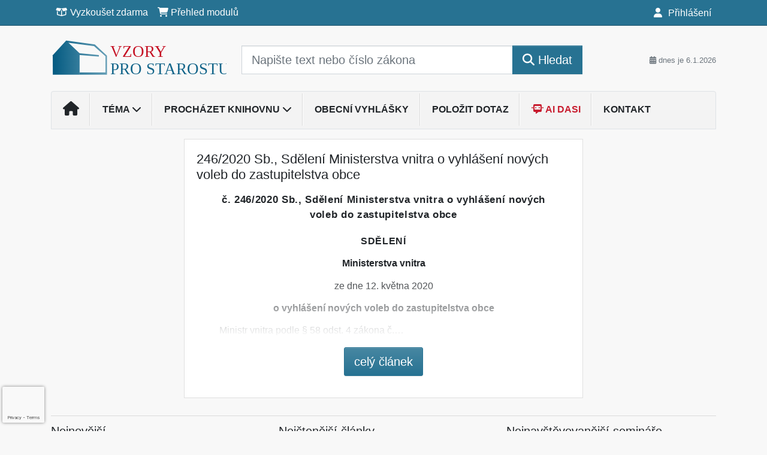

--- FILE ---
content_type: text/html; charset=utf-8
request_url: https://www.google.com/recaptcha/api2/anchor?ar=1&k=6Lc819AmAAAAAF4fYv3dDr0Zb7zNT2a2Cj51YcE9&co=aHR0cHM6Ly93d3cudnpvcnlwcm9zdGFyb3N0dS5jejo0NDM.&hl=en&v=7gg7H51Q-naNfhmCP3_R47ho&size=invisible&anchor-ms=20000&execute-ms=30000&cb=hlvoro5s08ua
body_size: 48175
content:
<!DOCTYPE HTML><html dir="ltr" lang="en"><head><meta http-equiv="Content-Type" content="text/html; charset=UTF-8">
<meta http-equiv="X-UA-Compatible" content="IE=edge">
<title>reCAPTCHA</title>
<style type="text/css">
/* cyrillic-ext */
@font-face {
  font-family: 'Roboto';
  font-style: normal;
  font-weight: 400;
  font-stretch: 100%;
  src: url(//fonts.gstatic.com/s/roboto/v48/KFO7CnqEu92Fr1ME7kSn66aGLdTylUAMa3GUBHMdazTgWw.woff2) format('woff2');
  unicode-range: U+0460-052F, U+1C80-1C8A, U+20B4, U+2DE0-2DFF, U+A640-A69F, U+FE2E-FE2F;
}
/* cyrillic */
@font-face {
  font-family: 'Roboto';
  font-style: normal;
  font-weight: 400;
  font-stretch: 100%;
  src: url(//fonts.gstatic.com/s/roboto/v48/KFO7CnqEu92Fr1ME7kSn66aGLdTylUAMa3iUBHMdazTgWw.woff2) format('woff2');
  unicode-range: U+0301, U+0400-045F, U+0490-0491, U+04B0-04B1, U+2116;
}
/* greek-ext */
@font-face {
  font-family: 'Roboto';
  font-style: normal;
  font-weight: 400;
  font-stretch: 100%;
  src: url(//fonts.gstatic.com/s/roboto/v48/KFO7CnqEu92Fr1ME7kSn66aGLdTylUAMa3CUBHMdazTgWw.woff2) format('woff2');
  unicode-range: U+1F00-1FFF;
}
/* greek */
@font-face {
  font-family: 'Roboto';
  font-style: normal;
  font-weight: 400;
  font-stretch: 100%;
  src: url(//fonts.gstatic.com/s/roboto/v48/KFO7CnqEu92Fr1ME7kSn66aGLdTylUAMa3-UBHMdazTgWw.woff2) format('woff2');
  unicode-range: U+0370-0377, U+037A-037F, U+0384-038A, U+038C, U+038E-03A1, U+03A3-03FF;
}
/* math */
@font-face {
  font-family: 'Roboto';
  font-style: normal;
  font-weight: 400;
  font-stretch: 100%;
  src: url(//fonts.gstatic.com/s/roboto/v48/KFO7CnqEu92Fr1ME7kSn66aGLdTylUAMawCUBHMdazTgWw.woff2) format('woff2');
  unicode-range: U+0302-0303, U+0305, U+0307-0308, U+0310, U+0312, U+0315, U+031A, U+0326-0327, U+032C, U+032F-0330, U+0332-0333, U+0338, U+033A, U+0346, U+034D, U+0391-03A1, U+03A3-03A9, U+03B1-03C9, U+03D1, U+03D5-03D6, U+03F0-03F1, U+03F4-03F5, U+2016-2017, U+2034-2038, U+203C, U+2040, U+2043, U+2047, U+2050, U+2057, U+205F, U+2070-2071, U+2074-208E, U+2090-209C, U+20D0-20DC, U+20E1, U+20E5-20EF, U+2100-2112, U+2114-2115, U+2117-2121, U+2123-214F, U+2190, U+2192, U+2194-21AE, U+21B0-21E5, U+21F1-21F2, U+21F4-2211, U+2213-2214, U+2216-22FF, U+2308-230B, U+2310, U+2319, U+231C-2321, U+2336-237A, U+237C, U+2395, U+239B-23B7, U+23D0, U+23DC-23E1, U+2474-2475, U+25AF, U+25B3, U+25B7, U+25BD, U+25C1, U+25CA, U+25CC, U+25FB, U+266D-266F, U+27C0-27FF, U+2900-2AFF, U+2B0E-2B11, U+2B30-2B4C, U+2BFE, U+3030, U+FF5B, U+FF5D, U+1D400-1D7FF, U+1EE00-1EEFF;
}
/* symbols */
@font-face {
  font-family: 'Roboto';
  font-style: normal;
  font-weight: 400;
  font-stretch: 100%;
  src: url(//fonts.gstatic.com/s/roboto/v48/KFO7CnqEu92Fr1ME7kSn66aGLdTylUAMaxKUBHMdazTgWw.woff2) format('woff2');
  unicode-range: U+0001-000C, U+000E-001F, U+007F-009F, U+20DD-20E0, U+20E2-20E4, U+2150-218F, U+2190, U+2192, U+2194-2199, U+21AF, U+21E6-21F0, U+21F3, U+2218-2219, U+2299, U+22C4-22C6, U+2300-243F, U+2440-244A, U+2460-24FF, U+25A0-27BF, U+2800-28FF, U+2921-2922, U+2981, U+29BF, U+29EB, U+2B00-2BFF, U+4DC0-4DFF, U+FFF9-FFFB, U+10140-1018E, U+10190-1019C, U+101A0, U+101D0-101FD, U+102E0-102FB, U+10E60-10E7E, U+1D2C0-1D2D3, U+1D2E0-1D37F, U+1F000-1F0FF, U+1F100-1F1AD, U+1F1E6-1F1FF, U+1F30D-1F30F, U+1F315, U+1F31C, U+1F31E, U+1F320-1F32C, U+1F336, U+1F378, U+1F37D, U+1F382, U+1F393-1F39F, U+1F3A7-1F3A8, U+1F3AC-1F3AF, U+1F3C2, U+1F3C4-1F3C6, U+1F3CA-1F3CE, U+1F3D4-1F3E0, U+1F3ED, U+1F3F1-1F3F3, U+1F3F5-1F3F7, U+1F408, U+1F415, U+1F41F, U+1F426, U+1F43F, U+1F441-1F442, U+1F444, U+1F446-1F449, U+1F44C-1F44E, U+1F453, U+1F46A, U+1F47D, U+1F4A3, U+1F4B0, U+1F4B3, U+1F4B9, U+1F4BB, U+1F4BF, U+1F4C8-1F4CB, U+1F4D6, U+1F4DA, U+1F4DF, U+1F4E3-1F4E6, U+1F4EA-1F4ED, U+1F4F7, U+1F4F9-1F4FB, U+1F4FD-1F4FE, U+1F503, U+1F507-1F50B, U+1F50D, U+1F512-1F513, U+1F53E-1F54A, U+1F54F-1F5FA, U+1F610, U+1F650-1F67F, U+1F687, U+1F68D, U+1F691, U+1F694, U+1F698, U+1F6AD, U+1F6B2, U+1F6B9-1F6BA, U+1F6BC, U+1F6C6-1F6CF, U+1F6D3-1F6D7, U+1F6E0-1F6EA, U+1F6F0-1F6F3, U+1F6F7-1F6FC, U+1F700-1F7FF, U+1F800-1F80B, U+1F810-1F847, U+1F850-1F859, U+1F860-1F887, U+1F890-1F8AD, U+1F8B0-1F8BB, U+1F8C0-1F8C1, U+1F900-1F90B, U+1F93B, U+1F946, U+1F984, U+1F996, U+1F9E9, U+1FA00-1FA6F, U+1FA70-1FA7C, U+1FA80-1FA89, U+1FA8F-1FAC6, U+1FACE-1FADC, U+1FADF-1FAE9, U+1FAF0-1FAF8, U+1FB00-1FBFF;
}
/* vietnamese */
@font-face {
  font-family: 'Roboto';
  font-style: normal;
  font-weight: 400;
  font-stretch: 100%;
  src: url(//fonts.gstatic.com/s/roboto/v48/KFO7CnqEu92Fr1ME7kSn66aGLdTylUAMa3OUBHMdazTgWw.woff2) format('woff2');
  unicode-range: U+0102-0103, U+0110-0111, U+0128-0129, U+0168-0169, U+01A0-01A1, U+01AF-01B0, U+0300-0301, U+0303-0304, U+0308-0309, U+0323, U+0329, U+1EA0-1EF9, U+20AB;
}
/* latin-ext */
@font-face {
  font-family: 'Roboto';
  font-style: normal;
  font-weight: 400;
  font-stretch: 100%;
  src: url(//fonts.gstatic.com/s/roboto/v48/KFO7CnqEu92Fr1ME7kSn66aGLdTylUAMa3KUBHMdazTgWw.woff2) format('woff2');
  unicode-range: U+0100-02BA, U+02BD-02C5, U+02C7-02CC, U+02CE-02D7, U+02DD-02FF, U+0304, U+0308, U+0329, U+1D00-1DBF, U+1E00-1E9F, U+1EF2-1EFF, U+2020, U+20A0-20AB, U+20AD-20C0, U+2113, U+2C60-2C7F, U+A720-A7FF;
}
/* latin */
@font-face {
  font-family: 'Roboto';
  font-style: normal;
  font-weight: 400;
  font-stretch: 100%;
  src: url(//fonts.gstatic.com/s/roboto/v48/KFO7CnqEu92Fr1ME7kSn66aGLdTylUAMa3yUBHMdazQ.woff2) format('woff2');
  unicode-range: U+0000-00FF, U+0131, U+0152-0153, U+02BB-02BC, U+02C6, U+02DA, U+02DC, U+0304, U+0308, U+0329, U+2000-206F, U+20AC, U+2122, U+2191, U+2193, U+2212, U+2215, U+FEFF, U+FFFD;
}
/* cyrillic-ext */
@font-face {
  font-family: 'Roboto';
  font-style: normal;
  font-weight: 500;
  font-stretch: 100%;
  src: url(//fonts.gstatic.com/s/roboto/v48/KFO7CnqEu92Fr1ME7kSn66aGLdTylUAMa3GUBHMdazTgWw.woff2) format('woff2');
  unicode-range: U+0460-052F, U+1C80-1C8A, U+20B4, U+2DE0-2DFF, U+A640-A69F, U+FE2E-FE2F;
}
/* cyrillic */
@font-face {
  font-family: 'Roboto';
  font-style: normal;
  font-weight: 500;
  font-stretch: 100%;
  src: url(//fonts.gstatic.com/s/roboto/v48/KFO7CnqEu92Fr1ME7kSn66aGLdTylUAMa3iUBHMdazTgWw.woff2) format('woff2');
  unicode-range: U+0301, U+0400-045F, U+0490-0491, U+04B0-04B1, U+2116;
}
/* greek-ext */
@font-face {
  font-family: 'Roboto';
  font-style: normal;
  font-weight: 500;
  font-stretch: 100%;
  src: url(//fonts.gstatic.com/s/roboto/v48/KFO7CnqEu92Fr1ME7kSn66aGLdTylUAMa3CUBHMdazTgWw.woff2) format('woff2');
  unicode-range: U+1F00-1FFF;
}
/* greek */
@font-face {
  font-family: 'Roboto';
  font-style: normal;
  font-weight: 500;
  font-stretch: 100%;
  src: url(//fonts.gstatic.com/s/roboto/v48/KFO7CnqEu92Fr1ME7kSn66aGLdTylUAMa3-UBHMdazTgWw.woff2) format('woff2');
  unicode-range: U+0370-0377, U+037A-037F, U+0384-038A, U+038C, U+038E-03A1, U+03A3-03FF;
}
/* math */
@font-face {
  font-family: 'Roboto';
  font-style: normal;
  font-weight: 500;
  font-stretch: 100%;
  src: url(//fonts.gstatic.com/s/roboto/v48/KFO7CnqEu92Fr1ME7kSn66aGLdTylUAMawCUBHMdazTgWw.woff2) format('woff2');
  unicode-range: U+0302-0303, U+0305, U+0307-0308, U+0310, U+0312, U+0315, U+031A, U+0326-0327, U+032C, U+032F-0330, U+0332-0333, U+0338, U+033A, U+0346, U+034D, U+0391-03A1, U+03A3-03A9, U+03B1-03C9, U+03D1, U+03D5-03D6, U+03F0-03F1, U+03F4-03F5, U+2016-2017, U+2034-2038, U+203C, U+2040, U+2043, U+2047, U+2050, U+2057, U+205F, U+2070-2071, U+2074-208E, U+2090-209C, U+20D0-20DC, U+20E1, U+20E5-20EF, U+2100-2112, U+2114-2115, U+2117-2121, U+2123-214F, U+2190, U+2192, U+2194-21AE, U+21B0-21E5, U+21F1-21F2, U+21F4-2211, U+2213-2214, U+2216-22FF, U+2308-230B, U+2310, U+2319, U+231C-2321, U+2336-237A, U+237C, U+2395, U+239B-23B7, U+23D0, U+23DC-23E1, U+2474-2475, U+25AF, U+25B3, U+25B7, U+25BD, U+25C1, U+25CA, U+25CC, U+25FB, U+266D-266F, U+27C0-27FF, U+2900-2AFF, U+2B0E-2B11, U+2B30-2B4C, U+2BFE, U+3030, U+FF5B, U+FF5D, U+1D400-1D7FF, U+1EE00-1EEFF;
}
/* symbols */
@font-face {
  font-family: 'Roboto';
  font-style: normal;
  font-weight: 500;
  font-stretch: 100%;
  src: url(//fonts.gstatic.com/s/roboto/v48/KFO7CnqEu92Fr1ME7kSn66aGLdTylUAMaxKUBHMdazTgWw.woff2) format('woff2');
  unicode-range: U+0001-000C, U+000E-001F, U+007F-009F, U+20DD-20E0, U+20E2-20E4, U+2150-218F, U+2190, U+2192, U+2194-2199, U+21AF, U+21E6-21F0, U+21F3, U+2218-2219, U+2299, U+22C4-22C6, U+2300-243F, U+2440-244A, U+2460-24FF, U+25A0-27BF, U+2800-28FF, U+2921-2922, U+2981, U+29BF, U+29EB, U+2B00-2BFF, U+4DC0-4DFF, U+FFF9-FFFB, U+10140-1018E, U+10190-1019C, U+101A0, U+101D0-101FD, U+102E0-102FB, U+10E60-10E7E, U+1D2C0-1D2D3, U+1D2E0-1D37F, U+1F000-1F0FF, U+1F100-1F1AD, U+1F1E6-1F1FF, U+1F30D-1F30F, U+1F315, U+1F31C, U+1F31E, U+1F320-1F32C, U+1F336, U+1F378, U+1F37D, U+1F382, U+1F393-1F39F, U+1F3A7-1F3A8, U+1F3AC-1F3AF, U+1F3C2, U+1F3C4-1F3C6, U+1F3CA-1F3CE, U+1F3D4-1F3E0, U+1F3ED, U+1F3F1-1F3F3, U+1F3F5-1F3F7, U+1F408, U+1F415, U+1F41F, U+1F426, U+1F43F, U+1F441-1F442, U+1F444, U+1F446-1F449, U+1F44C-1F44E, U+1F453, U+1F46A, U+1F47D, U+1F4A3, U+1F4B0, U+1F4B3, U+1F4B9, U+1F4BB, U+1F4BF, U+1F4C8-1F4CB, U+1F4D6, U+1F4DA, U+1F4DF, U+1F4E3-1F4E6, U+1F4EA-1F4ED, U+1F4F7, U+1F4F9-1F4FB, U+1F4FD-1F4FE, U+1F503, U+1F507-1F50B, U+1F50D, U+1F512-1F513, U+1F53E-1F54A, U+1F54F-1F5FA, U+1F610, U+1F650-1F67F, U+1F687, U+1F68D, U+1F691, U+1F694, U+1F698, U+1F6AD, U+1F6B2, U+1F6B9-1F6BA, U+1F6BC, U+1F6C6-1F6CF, U+1F6D3-1F6D7, U+1F6E0-1F6EA, U+1F6F0-1F6F3, U+1F6F7-1F6FC, U+1F700-1F7FF, U+1F800-1F80B, U+1F810-1F847, U+1F850-1F859, U+1F860-1F887, U+1F890-1F8AD, U+1F8B0-1F8BB, U+1F8C0-1F8C1, U+1F900-1F90B, U+1F93B, U+1F946, U+1F984, U+1F996, U+1F9E9, U+1FA00-1FA6F, U+1FA70-1FA7C, U+1FA80-1FA89, U+1FA8F-1FAC6, U+1FACE-1FADC, U+1FADF-1FAE9, U+1FAF0-1FAF8, U+1FB00-1FBFF;
}
/* vietnamese */
@font-face {
  font-family: 'Roboto';
  font-style: normal;
  font-weight: 500;
  font-stretch: 100%;
  src: url(//fonts.gstatic.com/s/roboto/v48/KFO7CnqEu92Fr1ME7kSn66aGLdTylUAMa3OUBHMdazTgWw.woff2) format('woff2');
  unicode-range: U+0102-0103, U+0110-0111, U+0128-0129, U+0168-0169, U+01A0-01A1, U+01AF-01B0, U+0300-0301, U+0303-0304, U+0308-0309, U+0323, U+0329, U+1EA0-1EF9, U+20AB;
}
/* latin-ext */
@font-face {
  font-family: 'Roboto';
  font-style: normal;
  font-weight: 500;
  font-stretch: 100%;
  src: url(//fonts.gstatic.com/s/roboto/v48/KFO7CnqEu92Fr1ME7kSn66aGLdTylUAMa3KUBHMdazTgWw.woff2) format('woff2');
  unicode-range: U+0100-02BA, U+02BD-02C5, U+02C7-02CC, U+02CE-02D7, U+02DD-02FF, U+0304, U+0308, U+0329, U+1D00-1DBF, U+1E00-1E9F, U+1EF2-1EFF, U+2020, U+20A0-20AB, U+20AD-20C0, U+2113, U+2C60-2C7F, U+A720-A7FF;
}
/* latin */
@font-face {
  font-family: 'Roboto';
  font-style: normal;
  font-weight: 500;
  font-stretch: 100%;
  src: url(//fonts.gstatic.com/s/roboto/v48/KFO7CnqEu92Fr1ME7kSn66aGLdTylUAMa3yUBHMdazQ.woff2) format('woff2');
  unicode-range: U+0000-00FF, U+0131, U+0152-0153, U+02BB-02BC, U+02C6, U+02DA, U+02DC, U+0304, U+0308, U+0329, U+2000-206F, U+20AC, U+2122, U+2191, U+2193, U+2212, U+2215, U+FEFF, U+FFFD;
}
/* cyrillic-ext */
@font-face {
  font-family: 'Roboto';
  font-style: normal;
  font-weight: 900;
  font-stretch: 100%;
  src: url(//fonts.gstatic.com/s/roboto/v48/KFO7CnqEu92Fr1ME7kSn66aGLdTylUAMa3GUBHMdazTgWw.woff2) format('woff2');
  unicode-range: U+0460-052F, U+1C80-1C8A, U+20B4, U+2DE0-2DFF, U+A640-A69F, U+FE2E-FE2F;
}
/* cyrillic */
@font-face {
  font-family: 'Roboto';
  font-style: normal;
  font-weight: 900;
  font-stretch: 100%;
  src: url(//fonts.gstatic.com/s/roboto/v48/KFO7CnqEu92Fr1ME7kSn66aGLdTylUAMa3iUBHMdazTgWw.woff2) format('woff2');
  unicode-range: U+0301, U+0400-045F, U+0490-0491, U+04B0-04B1, U+2116;
}
/* greek-ext */
@font-face {
  font-family: 'Roboto';
  font-style: normal;
  font-weight: 900;
  font-stretch: 100%;
  src: url(//fonts.gstatic.com/s/roboto/v48/KFO7CnqEu92Fr1ME7kSn66aGLdTylUAMa3CUBHMdazTgWw.woff2) format('woff2');
  unicode-range: U+1F00-1FFF;
}
/* greek */
@font-face {
  font-family: 'Roboto';
  font-style: normal;
  font-weight: 900;
  font-stretch: 100%;
  src: url(//fonts.gstatic.com/s/roboto/v48/KFO7CnqEu92Fr1ME7kSn66aGLdTylUAMa3-UBHMdazTgWw.woff2) format('woff2');
  unicode-range: U+0370-0377, U+037A-037F, U+0384-038A, U+038C, U+038E-03A1, U+03A3-03FF;
}
/* math */
@font-face {
  font-family: 'Roboto';
  font-style: normal;
  font-weight: 900;
  font-stretch: 100%;
  src: url(//fonts.gstatic.com/s/roboto/v48/KFO7CnqEu92Fr1ME7kSn66aGLdTylUAMawCUBHMdazTgWw.woff2) format('woff2');
  unicode-range: U+0302-0303, U+0305, U+0307-0308, U+0310, U+0312, U+0315, U+031A, U+0326-0327, U+032C, U+032F-0330, U+0332-0333, U+0338, U+033A, U+0346, U+034D, U+0391-03A1, U+03A3-03A9, U+03B1-03C9, U+03D1, U+03D5-03D6, U+03F0-03F1, U+03F4-03F5, U+2016-2017, U+2034-2038, U+203C, U+2040, U+2043, U+2047, U+2050, U+2057, U+205F, U+2070-2071, U+2074-208E, U+2090-209C, U+20D0-20DC, U+20E1, U+20E5-20EF, U+2100-2112, U+2114-2115, U+2117-2121, U+2123-214F, U+2190, U+2192, U+2194-21AE, U+21B0-21E5, U+21F1-21F2, U+21F4-2211, U+2213-2214, U+2216-22FF, U+2308-230B, U+2310, U+2319, U+231C-2321, U+2336-237A, U+237C, U+2395, U+239B-23B7, U+23D0, U+23DC-23E1, U+2474-2475, U+25AF, U+25B3, U+25B7, U+25BD, U+25C1, U+25CA, U+25CC, U+25FB, U+266D-266F, U+27C0-27FF, U+2900-2AFF, U+2B0E-2B11, U+2B30-2B4C, U+2BFE, U+3030, U+FF5B, U+FF5D, U+1D400-1D7FF, U+1EE00-1EEFF;
}
/* symbols */
@font-face {
  font-family: 'Roboto';
  font-style: normal;
  font-weight: 900;
  font-stretch: 100%;
  src: url(//fonts.gstatic.com/s/roboto/v48/KFO7CnqEu92Fr1ME7kSn66aGLdTylUAMaxKUBHMdazTgWw.woff2) format('woff2');
  unicode-range: U+0001-000C, U+000E-001F, U+007F-009F, U+20DD-20E0, U+20E2-20E4, U+2150-218F, U+2190, U+2192, U+2194-2199, U+21AF, U+21E6-21F0, U+21F3, U+2218-2219, U+2299, U+22C4-22C6, U+2300-243F, U+2440-244A, U+2460-24FF, U+25A0-27BF, U+2800-28FF, U+2921-2922, U+2981, U+29BF, U+29EB, U+2B00-2BFF, U+4DC0-4DFF, U+FFF9-FFFB, U+10140-1018E, U+10190-1019C, U+101A0, U+101D0-101FD, U+102E0-102FB, U+10E60-10E7E, U+1D2C0-1D2D3, U+1D2E0-1D37F, U+1F000-1F0FF, U+1F100-1F1AD, U+1F1E6-1F1FF, U+1F30D-1F30F, U+1F315, U+1F31C, U+1F31E, U+1F320-1F32C, U+1F336, U+1F378, U+1F37D, U+1F382, U+1F393-1F39F, U+1F3A7-1F3A8, U+1F3AC-1F3AF, U+1F3C2, U+1F3C4-1F3C6, U+1F3CA-1F3CE, U+1F3D4-1F3E0, U+1F3ED, U+1F3F1-1F3F3, U+1F3F5-1F3F7, U+1F408, U+1F415, U+1F41F, U+1F426, U+1F43F, U+1F441-1F442, U+1F444, U+1F446-1F449, U+1F44C-1F44E, U+1F453, U+1F46A, U+1F47D, U+1F4A3, U+1F4B0, U+1F4B3, U+1F4B9, U+1F4BB, U+1F4BF, U+1F4C8-1F4CB, U+1F4D6, U+1F4DA, U+1F4DF, U+1F4E3-1F4E6, U+1F4EA-1F4ED, U+1F4F7, U+1F4F9-1F4FB, U+1F4FD-1F4FE, U+1F503, U+1F507-1F50B, U+1F50D, U+1F512-1F513, U+1F53E-1F54A, U+1F54F-1F5FA, U+1F610, U+1F650-1F67F, U+1F687, U+1F68D, U+1F691, U+1F694, U+1F698, U+1F6AD, U+1F6B2, U+1F6B9-1F6BA, U+1F6BC, U+1F6C6-1F6CF, U+1F6D3-1F6D7, U+1F6E0-1F6EA, U+1F6F0-1F6F3, U+1F6F7-1F6FC, U+1F700-1F7FF, U+1F800-1F80B, U+1F810-1F847, U+1F850-1F859, U+1F860-1F887, U+1F890-1F8AD, U+1F8B0-1F8BB, U+1F8C0-1F8C1, U+1F900-1F90B, U+1F93B, U+1F946, U+1F984, U+1F996, U+1F9E9, U+1FA00-1FA6F, U+1FA70-1FA7C, U+1FA80-1FA89, U+1FA8F-1FAC6, U+1FACE-1FADC, U+1FADF-1FAE9, U+1FAF0-1FAF8, U+1FB00-1FBFF;
}
/* vietnamese */
@font-face {
  font-family: 'Roboto';
  font-style: normal;
  font-weight: 900;
  font-stretch: 100%;
  src: url(//fonts.gstatic.com/s/roboto/v48/KFO7CnqEu92Fr1ME7kSn66aGLdTylUAMa3OUBHMdazTgWw.woff2) format('woff2');
  unicode-range: U+0102-0103, U+0110-0111, U+0128-0129, U+0168-0169, U+01A0-01A1, U+01AF-01B0, U+0300-0301, U+0303-0304, U+0308-0309, U+0323, U+0329, U+1EA0-1EF9, U+20AB;
}
/* latin-ext */
@font-face {
  font-family: 'Roboto';
  font-style: normal;
  font-weight: 900;
  font-stretch: 100%;
  src: url(//fonts.gstatic.com/s/roboto/v48/KFO7CnqEu92Fr1ME7kSn66aGLdTylUAMa3KUBHMdazTgWw.woff2) format('woff2');
  unicode-range: U+0100-02BA, U+02BD-02C5, U+02C7-02CC, U+02CE-02D7, U+02DD-02FF, U+0304, U+0308, U+0329, U+1D00-1DBF, U+1E00-1E9F, U+1EF2-1EFF, U+2020, U+20A0-20AB, U+20AD-20C0, U+2113, U+2C60-2C7F, U+A720-A7FF;
}
/* latin */
@font-face {
  font-family: 'Roboto';
  font-style: normal;
  font-weight: 900;
  font-stretch: 100%;
  src: url(//fonts.gstatic.com/s/roboto/v48/KFO7CnqEu92Fr1ME7kSn66aGLdTylUAMa3yUBHMdazQ.woff2) format('woff2');
  unicode-range: U+0000-00FF, U+0131, U+0152-0153, U+02BB-02BC, U+02C6, U+02DA, U+02DC, U+0304, U+0308, U+0329, U+2000-206F, U+20AC, U+2122, U+2191, U+2193, U+2212, U+2215, U+FEFF, U+FFFD;
}

</style>
<link rel="stylesheet" type="text/css" href="https://www.gstatic.com/recaptcha/releases/7gg7H51Q-naNfhmCP3_R47ho/styles__ltr.css">
<script nonce="-XLeasiSzfHTNzhEknTiJw" type="text/javascript">window['__recaptcha_api'] = 'https://www.google.com/recaptcha/api2/';</script>
<script type="text/javascript" src="https://www.gstatic.com/recaptcha/releases/7gg7H51Q-naNfhmCP3_R47ho/recaptcha__en.js" nonce="-XLeasiSzfHTNzhEknTiJw">
      
    </script></head>
<body><div id="rc-anchor-alert" class="rc-anchor-alert"></div>
<input type="hidden" id="recaptcha-token" value="[base64]">
<script type="text/javascript" nonce="-XLeasiSzfHTNzhEknTiJw">
      recaptcha.anchor.Main.init("[\x22ainput\x22,[\x22bgdata\x22,\x22\x22,\[base64]/[base64]/[base64]/[base64]/[base64]/[base64]/[base64]/[base64]/[base64]/[base64]\\u003d\x22,\[base64]\\u003d\x22,\x22XH7Dr8OuV8Orw7nCmGcWJAbDjSPDl8Kfw73CvsOXwqHDjgM+w5DDg27Cl8Okw5I4wrjCoSZaSsKPK8KYw7nCrMORLxPCvFRXw5TCtcOGwqlFw4zDgE3DkcKgYSkFIig6aDsbScKmw5jCj2VKZsO1w5suDsK+flbCocO+wqrCnsOFwot8AnIoNWo/bQZ0WMOGw7Y+BDbCi8OBBcOSw44JcHHDlBfCm3nCi8KxwoDDpHN/VGwHw4dpIybDjQt1wr0+F8K9w5PDhUTCn8O9w7FlwprCncK3QsKkYVXCgsOBw5PDm8OgccOAw6PCkcKvw40XwrQwwqVxwo/[base64]/CphzCknHCrVfDosK8Cg8Sw4NOw64YAsKha8KSNxxuJBzCvxXDkRnDqEzDvGbDgsKTwoFfwrPCoMKtHF/DpirCm8K6IzTCm3zDpsKtw7kXFsKBEGgDw4PCgEHDrQzDrcKRc8OhwqfDnC8GTkLCsjPDi13CpDIAQCDChcOmwrA7w5TDrMKGRw/CsR5eKmTDssK4woLDpn3DhsOFESrDt8OSDEV1w5VCw6fDlcKMYWTCvMO3OzMqQcKqBg3DgBXDpcOQD23CjjMqAcK2wqPCmMK0VsO2w5/CuiFnwqNgwoxpDSvCq8O3M8Klwr15IEZuIStqBcKpGChyeD/DsQdtAhxHwrDCrSHCgcKew4zDksOow4AdLA3CiMKCw5E2fiPDmsOhTAl6wr8WZGpPDsOpw5jDusKJw4FAw7gHXSzCpHRMFMKyw61Ea8KTw5AAwqBIfsKOwqAeKR80w5hadsKtw7p0wo/CqMK7CE7CmsKpbjsrw5kWw71PVBfCrMObOmfDqQg0Fiw+XRwIwoJRVCTDuCzDjcKxAxN5FMK9A8KmwqV3fyLDkH/CmXwvw6MkZGLDkcOpwrDDvjzDq8OEYcOuw5EzCjVyDg3Dmh5MwqfDqsOsLyfDsMKFCBR2GMOkw6HDpMKuw4vCmB7CkMOAN1/CtsKYw5wYwp3CgA3CkMOzPcO5w4YYNXEWwoDCiwhGUR/DkAw0ZgAew60Hw7XDkcOSw6sUHBkHKTkrwpDDnU7Cpk4qO8KeNDTDicORfhTDqhTDvsKGTBdTZcKIw6/[base64]/[base64]/DnyDDnMObP8O+eixWwrjDp8K1egMBwpI4Q8KKw6/CrhXCicKadjzCv8Khw4jDmsOLwo4VwrLCvsOqazUpw4zCnUHCmwXCjzgvRWQ2dC8fwojCpsODwog+w7HDtMKSTULDpcK6G0jCsVHCmxLDtQsPw7sww6HDqAxQw4TCqjtLAE/CrgIKWFfDlBA7w7zCmcO1DcOfwqbCg8KhFMKceMKVw6hRw5B/w6zCphTCtk8zwobCiRVnwonCsiTDrcOSJMOhQlB0X8OGZjkKwqfCmMOOw74GYMOxUHTCumDDiRHCscOMHQxCLsOkw7fCsF7CpsOBwqXChERjXTzDk8Olw6nDiMOoworCvkxewpHCjsKswp0Sw7p0w4gxNQw6w6rClcOTDAzCocKhXi/[base64]/ChUMDAcOEw50AYGzCusOdb8KaOMKvaMKULsOVw6zDrUzCk3/DkmFIGcKCW8OrHMOSw7BZITJew7JyRzJgUMOXXBwrDMKzeGwjw77CrwIsAjt0MMOiwqsUYGzCgMOALMOiwprDmT8ic8OHw74pU8OQHCB4wrFgVRjDuMO4Z8OAwrLDpGnDjDgLw5xZQ8KcwonCg0B/U8OvwplAMcOmwqoAw7fCrMKIPzfCr8KLYnnDgAc7w5Qpb8K1QMOfFcKHwrEYw7nCmx1/[base64]/wq0Mw73DnsKmd8KJw74iwpcZw5YaQ3TDujlXwpAOw7IqwrDDr8OWKMOiwp3DgxAIw4YAaMObaX7CnTxow6sKJl9Zw4vCgXVpdMKBRcO+e8KpL8KLR0HCq1bDmcOBH8OUfjHCoW7DscOnDcK7w5NMX8KkccOXw53CpsOUwqYQacOgwrfDugXCvsOUwqDDm8OKIlU7HV/DjFLDjQMhLsKyOCPDq8KDw7E8cClewp/CqsKMeyjDvl5zw7bCsjBjcsKuV8Kew4xywqR8Yisswq3CjijCisKbIXYkJgcmDkTCq8OrdxLDhz/[base64]/chIRPFwaw7A0w4gvwoxqworCuxMyw4Yhw7FdZsOIw4MhLMKCFsKGw5Bfw5V9XVN1wp5mKMKgw6Q/wqbDq3Vlwr5ZXsOyITwDwo3DrcOoU8O0wrMoJQQYSMKcMk3DsT5zwqjDi8ONNHfChUTCuMOSXMKrV8K4WcOFwqTCh0o9w6FDwp/DuC3DgcK9M8K1w4/Dk8Opw5hVwoB6w4dgOBHClsOpPcKiTcOlZFLDu3jDncKXw4/DkVw8wpddwonDrMOjwqlhwoLCusKaaMKkX8K4JMKCTXLCgmt4wobDtUBOT3XCsMOoRDxrMMObDMK3w4V0B1vDmcKqDcO1WRvDrAbCqcK9w57CtGZEwqUAwrpEw73DhBzCrcKTP04nw6g4w7rDkMK+wobDn8O8wrxewpDDkcOHw6PDoMKtwpPDgD/[base64]/[base64]/wpotdghVdAVZRmTCp8K2IcKpN2bDlMKiGsKPXiIIwpzCu8KFXMOdYRXDpsOCw5hgIsK4w6R1wp0IeQFHLsOLJV/[base64]/CiU0BwqRtKEfDoxTCpX7Cp1rDnMOfw5/DrsOvwqjChCzDgH3Dk8OVwoRbI8K9w7w3w6/CrlJKwoZkAx3DlmHDrMKYwooACkHCjiXDhMK/T1bDlFYHIXsFwpEgI8KYw6PCmMOGScKoMh5SQiwfwpgTw4vCncO8e1ByYcOrw5U1w5NPHmwLBy7DgMKSTS0wdBzDmMO2w4zDgGXCrcO+ZzteCAnDr8OVbxrCmcOUw6nDlwjDgwUCU8Kiw4BUw7LDhSl7wpzDl1AyHMO0w5kiw6tXwrUgEcK/aMOdN8OVb8Onwrw+wrJww60ofcKmHMO6EcKSw7PCjcOqwrXDhjJvw77Drn8+LsOud8KkOMKHEsODVjJ7AsOewpLDiMOjwozClMKoYm9tQ8KOU05owrDDosKNwqvCqcKKPMO5Si9XdggFN08GU8OcaMK7wp/DjcKIwpZVw4/DrcOiwoBjaMORc8OrLsOdw5A9w7nCocOMwofDhsOUwpEDB03ChBLCucOAWV/Cl8O/w5LDqx7Dik3CkcKKwpp9K8OXaMO4wp3Cpw3Dswx/wpLChsOMEMORwofDp8OPw7AlP8OVw4TCo8O8E8Oyw4UNQMKoWDnDocKcw5PClQEUw5HDvsKtRR/CrmTDnsKGw59Iw5t7A8KLw6BQQsOfQQTCmMKZEj/CoEjDpl5CNcOINU/Ckg7DtGjCjyPCsUDCoVw3dsKLQsK6woLCmMKlwp/CnSjDvFfChGzCmcKiw5stIxPDtx7CgRHCtMKuXMOuw41TwrMyQMK/fWx0w5hgVX5cwpPClcOaBcKnIjfDjknCh8OMworCkwRMwrfCqm7DvXAuBgfDq0x/Tx3DvcK1BMODw7RJw7wdwqYpVR9nHVPCkcKYw4fCqkJ+wqfCp2TCiUrDp8Kqw4JLIU0edsKpw6nDp8KyQ8Osw6luwr1Sw7pHOsKIwpN+w5RBwroaN8ObM3hSeMKWw6wNwo/DlcOPwrYWw4DClxDDgBzDp8OlI35mGsORb8K6NHYTw7xEwpZtw5U9wpI0wr3CuQjDrMObbMK+w45aw63CksKoccKTw4bDuhVwYhLDnxbCnMK7XsKlM8KAZT9tw4xCw6bDom5aw7/DsV5Rb8OdbTXCv8OQOsKNY3YSS8Odw5ExwqI1wrnDg0HDhFx9w4sXT1vCm8OBw6DDo8K3w5gDZjldw7Rgwo/DlsOww4E/w7wHwrLDn15nw5Yxw4h0w61jw4hcw7HDm8KpJkTDonlZwrUsbCALw5jCicOfGsOrcUHDiMOSJcKAwpzCh8OpCcOmwpfCssOEw6c7w5YRA8O9w60twoNcFw8LMGhSXcOOZHnDsMOiKsOMa8ODw4oJw5ksQVkOPcOawq7Dv3wOIsKywqbCtcOew7jCmTk2wp/[base64]/Cph3CpBTCjgLCt8OxDj/DuXrDvsKlw74MwpPDpg1xwo/[base64]/DhnpaR8OcdCTDlcOvcQzDrWfCrXjDu8K2wrzDu8K0Dj/[base64]/UMKybREwb23DmB/[base64]/[base64]/wq3CuMOWITwMw7QtesKpMgbCl2nDpsKLwpxbI0oWwq0/[base64]/[base64]/DrMKyw4Ikwod8WWNrw6oew4zCpSXClUobEcOoOGIjwrl1ZsKhGsK3w6jCqz0Qw65Jw63CgRXCikbDtsK/akHDrXzCtFZww6cPfQ/DkMKdwr1zEsKPw5/[base64]/DpcOFw5QKRMOSbWIIwq0eAsOvPCECw5rCpcK5w6PCuMKwwowUX8OFwqXDlSDDqMOyQ8OmGzXCusKSXwbCrsKkw4V/wpTCnsOdw4BSP2XCncOfEDQ3w5nCoDVDw5jDiAVbaVMZw4tWw69Na8O4W3jCo0jDp8ObwqbCrA1pw7HDgMKRw6zCr8OeVMOnUzHDicK2wqnDgMOjw7JIw6TCpjVGXXdfw6TDrcKEDg8XLMKHw58YRn3DvsO+IEvCq19RwqAwwpY7w7RkPjIaw4vDgMKFSiTDnBI/wqHCvExwXsKKw5rCncKuw4w/w7x1TcOiJ3bCswnDrU04FsKgwqwBw6bDuih/[base64]/Cu8OSIV00R1JKdRrDlnFhwpDDv2vDqMO5w6/DqRTDqsOOZcKVwobCmcOgEsOtAQHDnhEqRsOPQ2PDqsOpfsKBEcKpw5rCkcKZwopRwoXCiFTClBBSfWlsS0rDt2vDiMO4esOyw4rCpsK5wqXCisOawodbDF8zFgooSldYYMO8wqnCvQ7Dj3MFwqB/wpfDgMOsw5s6w6fDrMOTVSELw6QcYcKXVhvDucOiHcK+aSpuwqzDmhTDk8KZQ3sVFMOGwrXClQAPwoXCpsOkw4NTw67Cgwd7D8OpRcOdFmTDhcOxaGRnw54rbsOtXF3DolkpwrU9wq5qwr8cTF/ClRDCnSzDsDTDuzbDlMOzMDZ9fTs6wofDs2cuwqDCmcOXw6NPw5nDpMO7TWkAw60zwqhRZ8KXAUPCkl/DlsKvf01uKUnDgMKXZzjCrS4iwpwXw4IIeyoLPjnCosKNeFHCi8KXccKxU8OXwqB4Z8KgfgUbw4/DpyrDiRwrw5cqYQ5jw45rwpvDglHDiDE5KUx1w6fDvsKow4A6wr8WLsKnwqEHwrXClMOkw5fDmQ/DgMOgw4vCqlAuLD/[base64]/[base64]/X0lkEETCrxUBMXl7wqPClAUlEXrDkkvDvcKlAMK1E3TCqjlTPMKOw67Cnx8qwqjCpA3CscKxYMKtOmB/[base64]/CpRM7M0gBwqTCuSU1w7rDscKRw6YvfhtKw43Cr8K9YyzCnMOaIcOiDHrDrHANARvDq8OOQVBVWcK1M03DrMKdJMKRYlfDs3QSw7bDvcOrA8OvwqHDigTCkMKARhnCkhcEwqVcwrEbwp5yTMKRDmZWDSAxw5xfMG/Du8K2ecO2woPDhsK7wqVeNxfDtX/CvHx8fVbDnsOmFMOxwqFpc8OtAMKdbsOFwrhZZA8tWiXCkMKnw5k8wpbCpcKwwqdywpgmw6QePsKQw40naMKuw44hJHXDmDF1BGzCmGDCiDoCw7DCqhDDj8Kxw5fCnDk1E8KJVks5YcO4R8OGwqbDisOBw64pw7rCuMOFUk3DtGFuwq7DrH5WUcK4wqVYwoTCqw/CmFx9UD47w6XDucOYwoRuw6YhworDisKyB3XDpMKSwpJgwosiFsOfTgPCuMOlwonDtMOWwqLDuGUMw6DDiSY+wrg3djfCicOUAXJpYyYEG8OHb8OyBllPOcKpwqbDnGhzw6klH03Dr2Fdw7/CjSbDmsKdNQZQw5/ColMCwpbCnwNJQ3jDlRTCghLCgMOVwrzDrMOkcWHCljDDicOIXz5Nw5DDn0hswq4wbsKTKsOIajpmwp1pI8KZAXZDwp8cwq/Du8K0BMOKdSrChSrCsgzDpmLDqcKVw4vDpsObwqdAJMOXJht1TXkyMS/CunrCgR/Ct1nDnn8CIMKdHsKbw7TCpB3DplzDgsKdXRXDi8KrIsOlwpfDhcKmdMOGHsKww4lEYG8Vw6XDrGfCqMKXw7bCvTPCmEDClhwdw5fDqMOGwoJTJ8KWw6XCiW7DnMOcPhrDhMOSwp0jVBF0P8KKP2ZOw5UMYsOWw57CpsK2csKdw5bDtsOKwoXCthYzwpNxwqkpw7/CiMOCUnbCtlDCnsK5RBJPwox1wqJiasK1fBgkwrXCj8OEw6kyLwUvbcKWRcKGWsKhYzYbw75Dwr93R8KrPsONMcOWWcO4w49sw7vDs8KbwqDCoH5vYcOaw5A0wqjCv8K5wpVlwpJXJQpgCsOBwq40w6kaCzfDjCbCrMOwCg/[base64]/DpcODw7TDmcOxw4fDrMKjw7rChhrDpsOIwqsnw7nCocKFJUbDsh1vfMKAwq7Dk8OSw5kgw4RZQcOZw59QAsOgS8OlwoTDggQPwp/DnsOhV8KXwqU1BlgPwqltw7TCq8O+wqXCokjClcO5bhLDjcOvwo/[base64]/[base64]/[base64]/CuMOpwo13ERnDkC7DvcKJTMKZwoA4wq0fw7HCjcOLwpt2BDvCkhllcToawpLDmMK4O8OywrTCqQZ5wpYWERvChsOlZsOIGsKEXcOQw5DCtm5Xw6TCicOwwp5Swo/CukPDtsOvZsOewrhkwpbCkivCnU94dArCusKnw71SaGPCpWfDlsKZJ2/[base64]/Dn8KQw5jDpm7DjMKuwpwkLcOQw6V8f2bDmsKywoXDshXDiS/Dj8OqE33Dh8OwcXnDhsK5wo9mwobDhCoFwrXCt1nCoznDp8KJw5TDsUAaw6TDjcKYwqHDsUjCnMKOw7LCn8OQecKIYygUGsOdTUtVFQEKw6hEw6jDmDbCnHrDp8O1FD3DgxXCmsKAEMO+wrfCoMOMwrI8w63DggvCsW4pFToTw7nClxXDgsOHw7/CiMKkTsOxw7cWMidMwrsiRhhJDjoIRcOwIjbDvMKUaAUzwo8Pw7XDssKQUcKlZwLChyltw4cIMF7ClWc7esOSwrDDpkXCv3VbVMOfXAlvwonDo34sw4osCMKYwrfCncOmCsOTw5nClXDDoW1Tw4lxw4/[base64]/CsMKVSWsUeCd2wrQkRj1Lw7HCtknClzLDlAXCslVxHsOKHystwpl0w5LCv8KSw7vCn8K6c2wIw5LDojQLw4oITmZ6VmPDmjvCvnDDrMOxwr8XwoXDkcONwrgdG1MvCcOWw5/CqHXDrjnCnMKHZMKgwrzDlifCp8OgesK5w6QoD0IBfcOGw7NjKg7DksOxDcKbw6HDrWs9RxHCrz8IwpRHw7LCsxPCtzkFwoHDssKww5Q3w6jCpXQzP8OuaWkDwp09McOkZTnCsMKyei/[base64]/[base64]/wpFsw7nCuA7Cn0RRw7vDl8Kzw5DDqcO/w5zDmMKeL0fDicK3PW9YLsKmAcKoDQfCisKUw7dfw73CkMOkwrLDij1xScKHHcKQwr7Ci8KBMDHCkDpZw7PDm8KEwqrDp8Kmwoojw4EkwqXDncKIw4DDgcKHGMKBXCPDn8K1JMKgcRzDs8KQElDClMO+W0TCsMKuRsOIQsOMw5Ymw4gNwrFFw67DuCvCtMOIUsK/w7vCoVHDiQc+B1fDqV4ScUrDpzbCs1vDsynDr8ODw6hpw4PCk8Oawpkkw4clRyk2woM3UMOVb8OvH8Klwrcfw7cxw7XCjRvCscKEE8KCw7jCnMKAw7k7ADPCgWTCrcOgwqPDhicESB5bwogvIsK4w5JceMO/wopLwrhyccOTNgpBwqbDq8KbMcO2wrRIYkLDmCvCoSXCknIoWhfCiVDDisOJb1skw5xnwpvCtmBLWBEtY8KsPx/CvMOWY8Okwo9JS8OCw402w67DsMOWw6Mfw7ALw4xdUcK/w6k+AmfDky92wow+w63CqsO5PTMfQsOPNwvDuW/Cjy04FCk/wr96wqzCqC3DjgzDq3BdwonDr2PDvyhuw44UwrvCtgXDiMKmw4ATBFJEbsOBw4jCgsOnwrXDjsOQw4bDpVIbdMK5w796w6rCssKWP0ghwpPDhWV+fcK2w4TDpMOALMOUw7MWFcOyUcKLMUxMw5M2KcOaw6HDmw/CjMOPRDUtb2Ybw6rCuBdWwq7DkxVXQcKyw7NwUMOuw4/DiUzDsMOuwprDsHRJCCbDtcKeEVnDrUJIIyXDrMKhwpHDj8OHwobCihHCmsKwBh7ChMKRwrgIw4XDm3pPw6cPGcKpUMKDwq/CpMKAZ01Dw5/DgA0eVh55S8Kww69hT8OFwo/CqVTDpRVSe8OsGxfDrsKow4vCtcK3wq/Cvhh/ezZxcwNFRcKaw655GE3Do8KWGsKbQ2vCiBzClX7CisOyw5rCvCnDk8K/wpPCscOuPMOiEcOPHm3Ch2EVbcKVw5LDosOowoDDisKrw51qwr9fw7LDl8KjYMKywp/CkFbCvcKuQX/DpcOgwrI9MC3CosKECMKoI8Knw5PDvMKDYCnDvHXCpMKPwoouw4tjw71CUn0/PDl6wrXCqD7DiVhBXgkTw7k9WB4AHMOsJlt5w40zNgJcwrAzW8KkcsKsUhDDpETDrMKvw43DtEHCv8OLGjYCQEXCq8K2wq3DtMKAQ8KUOMOaw47DtHbDtMKUX03CqsKbXMKvwobCgcKOWg7DgHbDmHHDgMKEA8KqaMOTeMOcwogvDsOqwq/ChcOCdijCjQx/wqjCnFkywoxew6PDksK7w6ImL8Opw4LCh2bDiT3DksKyB21FVcOPw4HDq8KeH0ZJw6zCqcOOwr5EK8Kjw4zDoUkPw6nDoxFpwpXDnw4Qwot7JcKkwpoiw49JRsOBfD7Chg5DZMKQwo/CjsOLw5XCh8Orw6VQTz/Cm8OawrDCnCpBW8OWw7BmTsOHw50XFMOaw57DgQljw4EwwrzClidnVMOIwrbDpsOjLcKMw4PDl8KqbcOyworCsgdoczMqUS7Cn8OVw6hIM8OnKgZlw6vDq3zDrk3Dm3EiNMK7w7kfA8Kqwo8Lw4XDkMOfD37DmcKScUnCkk/[base64]/CmS1bB8OdF8K9eGfDhAPDlFs7C8Kxw7bCr8Kkw55IccOvKcKSw6bCkMKKdWnDsMO4w6E+wqpHw4bDrcOgbVbCucKlCMOxw6zDgMKSwr4SwoE9BXTDmcKafgjClRTCoXtsR25JUMOiw4DCq0lCFlTDpsKoF8OSPcOOFx0rSl9uEQPCjXbDp8Kuw4nCj8K/w7Fnw5/DlR7DuhrCnQTDsMOuw7nCvMOUwoccwq8xHWZZQkRxw6HCmmPDky7DkD3DusKQLwI4Uk9ZwpoBwqsLd8KDw5ggblHCp8KEw6TCg8K3bsOddcKkw6/[base64]/DpMKeMsKew7Eyew/[base64]/w7TChkk2S8Kvw6JvYmLDp8KjQcKXwpfCr8OiRMOvR8KawoloQm8pwrHDlhwgZsOIwojClDswUMKxwrxowqEcKi8Nwr1cITwzwoFBw5sbUEcwwpvDgMOww4IMwrY3UyfDsMOnKhDDvsKiBMOmwrPDuh4ORsKgwoV7wqQbw6JmwrMDKGnDvXLDicKTBsOAw5s2XMKvwq/CksO2wpwqwoYuUT4YwrbDpsOkCh9DSxHCocOJw6Mnw6gqR2cpwq7CgsOGwqjDnx/Di8OLwr10JcOSWGt7NiJgw5fDkXLCgcOAXcOqwoY6w6Z9w6d1d37CgWdWI3NuSVTCnTPDt8ORwrw+wp/Ci8ONHMK5w5Izw4jDo1nDlF7Doyl1YlFlC8KiDm15w7bCulFpNMO7w4tgXWTCo3tDw6o8w6RlDyfDqyMGw53DkcK+wrZpCMKrw6MzcxvDqQlbL3wEwrzCoMKWWn92w7jCpsKqw5/Ci8OhEcKXw4vChMOJw7Vfw7/[base64]/[base64]/DnMOoFGIiT1fDo8OPQyXCgHfDnMOCW8OCHzg/[base64]/CsK1ESskMcK0DHEtZsKgw57DtDDCnsObwrnCiMOwCCHClhs4QsORby3CgsO+NcOFWF3Cl8OQQ8O+JcKlwqDDri8Qw54TwrXDqsOlw5ZZOR7DusOXw4gxMzh3w4J3McOgJi3Dk8ONX1dMw77Col4wZMOFdkvDkcOOw4bCvQzDrRfDscKtwqPDvREqFsKTHF/DjXPDpMKEwohvwpnDtcKFwrABS1nDugoiw7ooEsO1R3dRd8OowqN2TsKswozDmsOXbEfDuMKHwpzCoFzCkMKyw6/DtcKOw5k6wpR0ZUZqw5DDuVdnQcOjw7jDjMKXGsOgwpDDvsO3wqtubA9HPsKKJMKAwrUcOcKVFsOiIMONw6LDu3fCh3TDr8KywrXCm8KDwqMibcO3wpHDmAMCAxfCmic0w7MwwoU9wp3Ch3rCqsKIw4/Dig5NwqTCpcKuAS/CvsOlw6l3wrvCgjRww5VJwpIsw4Rvw7bDrsKsDcObwoQtw4RAX8KKXMO6cDrDmmDCn8OIL8KDWsKRw4wOw6txSMO+w6V2w4l3w7w1X8K7wrXCncOzR3kow5M3w7PDpsOwM8KMw7/CucOKwrMdwqfDhsKaw6rDrsO/[base64]/[base64]/bCrCl8K/EMO+woTDnydqHxh4QMOnYcOwLUnCq8OwE8KNwpdaVcKAwrZzIMKLwp01S2HDm8OUw63DssOvw5oofhVqwqDCnkgFVmHCiiQqwol+w6DDo3R8wpAfGCl2w5IWwrLDncKQw7PDgwpowrArLcKfwqY9Q8KWw6PCgMKkZcO/wqMvWAEcw7XDu8OnbT3DgcK2w7BVw57Dnhg4wopPY8KFwojCtcK5DcKEBy3CvTB7T3zCp8KJKX7DqWTDvsKAwqHDjcO9w54ORh7CrUnCv0Izw75kQsKhVcOVHh/Dt8OhwrIMwow/[base64]/BMKhSEzCn8OhWQ54w4TDrsKPw7nChFzDkMKMUlI0wqxfwoHCgGbDqMOgw7PCrMKzw7zDgsKowrNwQcKOBDxPwoQDeFZEw7wDwojCjMOqw6pFCcK9bMO/IMKdDmPChhTDlw05wpXDq8ODflIcBmrDmw01LkPCnMKoR3DDrAnDhnfCtStewp14WBnDiMOyHMKwwonChMK3w6jCnnwcJMKyZSTDocK9w4bCpy7CmAjDlsO9eMOPEcKDw79+wozCjgxGNkt7w7tHwp5qB2l/IFBhw6RJw5J4w5fChkFXIi3CnMKTw70Mw6U5wrLDjcK7wrXClcOPQcKKcFx8w6ZSw7wOwrsNwoQ0wpXDtGXDoVvCscKBw6JJKhFlw6PChMOjeMOpYCIxw7U6YhsYY8OpWTUlFcO8EMOqw6DDrcKpbT/CjcOhc1ZgcHZIw5DChTfDgQbDnlw6YcKPWyfDj0tkQsKECcOIAsOKw7vDscK1F0Naw47Cj8OMw5QjXjBSXU3CjDJ4w6bCtMKBXmfCj3ReMT7CoU3DqsK+PwNAMFjDjHNpw7wcwrXCtcODwovDskfDoMKZFcKnw7rClBIBwprCgE/DigMSU1HDuChvwpwZH8Kow6Qtw5ZZwr0jw51lwq5IDMKGw6UXw5rDshYTFDTCt8OcXcOeCcOdw5Y/FcOvfCXCm1ZrwofCnBfCrl4nwodsw74lIjEPITrChgzDtMOeP8OqfRHCuMKDw7F1XAtGw5bDp8KEH3nCkSo6w7/CisKrwoXCgsOsZcOSJhhgVycEwpkgw6E6w6xXwqPCh1nDkAnDkwl1w73DrVADw4VrZlFcw7/[base64]/CrhvDisKSNgLDnlBbw7bCqh3CjDPDt8KMV27Dh2DCssO0F0oBwpB2w7Q1XcOhQ3FFw6fCh1nCn8K5NkzCmEfCtixew63Djk/CgsOEwr/CrSRvDsKiccKHwqByVsKQwqYde8K9wqrCliMiQw08Kk/DmFZLwo4HI3YJbBUUw5ApwpPDi0BoAcOiRx/DgQ/CuXPDicOdQsKRw6d3WxsYwpwzW08RfsOjSUsRwo7DjQB6wrBLa8KnNCEIKsOQwr/DqsOnwo/DnMOxdcOLwrYkesKfw7fDlsO9wpHDg2UKXjfDn0c7wq/CkGLDrjgUwpsgFcK/wr7Dj8OiwpTCoMO6MFbDuAouw6LDssOBKsOdw7cQw4TDpEPDnAPDhF3CiXpoXsOIUQbDiTV0w4vDuH4wwp58w4t0Hx3DmsO6LsKWUcKddMOKYMKTfMOBdhZ+HsKFfcK/R2JOw5bDnRPDl2zCiCLDl1XDn3tEw4UqMsOJXX4Jw4PDpCh4V0PCrFg6wo3DmnPDrMK+w6DCpBkww63CvCY3w5nCucOywqzDuMKxEknChcKsOhZewpg2woVZwrzDl2DCuiTCg1VLQMKDw7gucMKlwoQFf3vDvsOtHApiKsKsw57Dij/Csw8/[base64]/[base64]/wrjCtMKnTcOjworDrR7CgsKAwqvDlsKeKV3Dk8O4IBofw70VW3fCocO0wr7DoMOvEAAiw6YvworDoVNuwp47aGTDln5Nw6/Ch3PCgwzCrMO1Qz7DrsOZwqHDkMKCwrF2QDVXwrEEF8OAfsOjCVzCmMKNwqrCpMOKb8OIwrcNW8Obwo/Cg8KPw7FiKcKUXMKVfSvCuMOVwp0CwopBwqvCn0DCiMOswrDCvUzDncK+wprCvsKxNMOkQ3pGw6vCjzIZb8KCwr/Dj8KCw6bCjsK5U8Kjw73DvMKmBcOHwqvDqMKlwpvDimsLJ1Uuw5nCnh7CkT4Aw68dcRh/wqoZRsOiwrEJwqHDo8KAOcKIEGBheUPDuMObDQMGdsO1w7ptAMOcw7LCim87TsO5IsOXw77CixDDvsOJwolqLcO8w7bDgSBLwpTCnsK5wrEXAQVUKcKDdw/Dj00fw6F7w7bCigbDmQjDrsKcwpIswo7DuGTDlMONw6LCmizDo8K2Y8Oow6kzQm/CjcKkEBsswps6wpLCuMKxwrzDo8O2a8KUwqdzWCTDrMOaX8KHWcOUdcKowpHChSTDl8Krw6nCiQpiPhRZwqAKdBjChMKdDnk3Jn9Dw6FCw7DCk8O3FTLCm8O/[base64]/CplZPJsOceD7DlQvDnATDlFrDhVPCl8O6wqnDlQx8w5ESLMOFwpHCglLCgsOmUMO/[base64]/amsPw4HDuj/ClMKBFsK9wqZxwpDCssOuw5oowrfClEw6MsOLw75LDxsRU38daCsuRsO8w5xBUyXDiFvCry0eH0PCtMOtw51FaElxwqspAERdAQF+w65Ww74Qwq4iwpvCuRnDrHbCtB/CixPDtUBEKioXWyDCpBhWGsO1w5XDjUrChcKDXsOfJMOTw6TDuMKEcsK4w6Vow5jDngXCpcKEXyQQBxUgwqBwLlwPw5Yow6BiJMKnG8OcwrMULk7ClDLDjFnDvMOjw6JSXDt+wozDjcKxLMO6AcK1wrXCgMOfbHBKNALCkn/CrsKdBMOHTcOrERfCp8KhZMKoZcKfL8K4w7vDqwbCvFhSNMKfwrDCqgTCtQNUwoXCv8O/[base64]/[base64]/DqMKtwqjDhkAbw4/CjQ1QOMKnw5PDl3MIN8OkZF7DmsKTwq7DqcKcE8O1YMOGwr/CtSDDrylEOSvDjcK6LcOzwrHCqhTClMKKwrIWwrLClUvCo0/CisOicsOaw4BsesOVw7LDi8OXw5BEwo3Dp3fChF5sSCYyHSQWXcOWK2TCozPDgMO2worDucOyw6sJw6bCnTZKwoUBwqHDjsOPN0kTQcO+ccOWasKIwo/Dv8Orw43CrFDDpCVqHMOBLsK5WsK5FsOXw6/DhnMewpzDkWBBwqEmw7Eiw73DrMK7w7rDr0jCtlXDtsKYLnXDoCDCh8OlAVVUw4luw7LDk8OSw6hYMX3Ch8KfHUFXEEMbDcOvwq1awo5jNxZ4w6ZHwrnCgsOgw7fDrMOewpxIaMOUw4pmw6XDtsOtwr1wR8OlG3HDisOpw5RBEMKVwrfCpsO4dsOEw5Ayw7YOw5M0wp/CnMKxw6QCwpfDl3/Dsh4Hw73DpFzClzdvS1vCnX7Di8O0wojCt3LCmsKAw4zCpQDDs8OnesOuw4rCksO1OSpgwovDm8OEXl7DmkR2w7LDoAcHwrEvF1zDnCNJw5M7BwHDmjfDqGbCrV5rHV8IKMOpw7h0OcKmKAbDtsONwq7Dj8O0YcO4ZcKLwpfDniHDpcOkUW4Ow4vCqj/DhMK7KMOUBsOmw73DsMK/OcK/[base64]/DpUjCi23ClsK8w6fDswLDoR/Ch8OMw7gGw4x+w6Y5w7bCisO+wpnCv2cGw4N3Sy7Dj8KBwpMzU3EHeW45S2XDisOUXTEFXwVTasKFMcOUBsKmeQzDsMO4NBbDq8ORK8KAw5vCpBhqBDYdwqQHZsO3wrTDlShlEcKBLC7DhsO6woZYw7MZOcOZFTHDiBjClCg/w6Ikw7HDvsKSw4zDhF0eOQRGXsOMHMK/CsO0w67ChHgTw7zDmcOoZz5je8OiY8KcwpnDvMObODLDg8Kjw7c1w7U/[base64]/wqnDvnXDhgLDqcORw4LCqXhPH2xCwrLDsDQ0w7LCvTrChFTCj3AiwqJFJcKMw50Dwo5iw6McMsKNw4vClsK2w7xccG7Do8O0PQs4BcKJdcOiNkXDgsKsLsKrIipzY8K+Y3zCuMO6w5/Dm8O0DjbDjMO5w6LDkcKwc05mw7DClk/[base64]/DgSxOw7YaWAHDkWTDjcK2YRHDonDCp2/DoMOHGw8rMloTwpJmwrZpwpksYy13w4fCoMOqwqDDpiFIwqM6wrnCg8O6w643woDDpcO7eSYjwrZVeS9dwqHDl0RsS8Khw7fCnmgSZW3DshNcw6XCgmpdw5jCn8KuQ31vdRDDrAXDizAQaDEFw69/wpt4D8OEw5TDk8KMdk4MwqdbWTzCu8Ovwp0UwqtZwqrCnFDCh8KUB0/[base64]/NsOUw6FXJHDCpyBdw7dEw6E4w5c7wrDCu8O3JWPCrGTDp0zCqDzDg8KdwofClcONGMKIeMODRmFvw5xxwofDlD7Dl8ObGsKnw4Jqw43CmzJ3OWfClw/CqXxMwqnDgTMaLDfDtcOCWzNRw6R5EMKHBlPCnyBuD8OAwohywpLDu8KTNwLDl8K0wotsDMOCcnXDvgcUwqNVw5wBEGsCwpbDjcObw5UiIFlhHB3Ch8K6E8KZacORw45pGAkAwoYfw5nCnGsJw7bDi8KWF8OOA8KmYMKaBnzDgmhKd2vDp8Kmwp1VA8Klw4zDhMKlYF/CvArDr8OGNsKNwowBwp/[base64]/w7oCwoDCl8KNJmEXXMOLCBnCuRfDssOKw61EHknCrcKTZUTDisKJw7o0w4VywqFaKH/[base64]/[base64]/[base64]/CnS1Ww4nCjcKNaXjCmMOiw5nDlDxBJUgVw75zGEvCnmQ0wqXDm8KTwovDjDLCgMOdayrCu2PChnFPChsYw5gTWsO/AsKhw4rDly3DpmnDu3NXWEEgwp4OHsKuwohJw6otbA5aH8KAJkDDpsO1AG44wr3Cg23CrhXCmjTCqEd3YzwDw7tMw7zDqGfCglvDkcOqwps+w4LCklwELgBEwq/CrHlMKhtsEh/Ct8Oawpczw7Y/w5ouCMOUAMKFw7tewq8JWiLDvsOYwqAYw5vCkmtrw4F9b8Ksw6DDpMKKeMKiG1rDusKswo7DsCE/DWYrwqMSFMKcB8K3Wh7Cs8Oww6nDmMOOFcOJKFMES09KwqHCpTo6w43DoQLCrFsOw5zDjMOAwrXCiT3DscK+WWoiNcO2w7/DnlMOwoTDlMKGwpzDusKLFDbCv1tELz1BehTDiHPCu2nDmHYowrI3w4DDm8OjAmk6w4nDj8ONw6plb1fDqcOkVsOWc8KuLMKDwpsmLVMFwo16wrbDjRzDj8KfMsOXw67DlsKcwozDo0p4N09Pw5QFE8KTw51yIB3Dq0bDssOrw7rCosOkw6PChMOkan/DrsOhwp/[base64]/Cj8OOw43CrcKRaznDlHrDhmPDmMKNRcOGSktAZ3UIwpPCqQVEwr3DucOwYcK3w4/Ds0E/w759W8OkwrAuOG99J3zDuErDhH4wcsO/w4cnVsO0wohzUwDClTBWw7TDv8OVBMKDasOKCcOLwrnDmsKGw6lGw4NIXcOCVWrDqwlow5rDnR7CsVBMw6haGsOJwoE/wqXDk8Omw71VUVxVwo/CiMOBMHnClcKpHMKew4gAwoEcCcO3RsOZIsKAwr8xJ8OUUz7Ckn9cX0wmwofCuEoOw7nCosO6VcOWaMO7wofCo8O+F3bCiMO4PCZqw6/CmMOua8KaHnLDjsKZRCzCr8KZwqdgw4IwwqDDgcKDbmZ5NsOWJm/CoHVdM8KRNj7Cr8KKwq5EXDHCpmfCsX/[base64]/[base64]/LMORw7fCucORKsOYwpPDmlfDhgjCkH3CrTtUC8KMw6UKw4dMwr4uw7MdwonCsDHDrwZxICARTC3Ch8OgT8OXb2zCqcK0wqlRIgRkOcOGwo47IWs0woUCEMKFwrolJSPCuDjCs8K6w4hiU8KLFMOtw4PCsMKewo0hCMKnd8OAYsK+w5cHWcOyNVc/GsKcLhXDhcOIwrtAV8OLAyDDgcKhwonDqcOJwplIeApaFBchwqPDomclw5oTajvDni/DnMKFHsO1w7jDjlVkTEnCmn3DoEnDhcOPFcKXw5zDnD/CuwXCrsOLVApu\x22],null,[\x22conf\x22,null,\x226Lc819AmAAAAAF4fYv3dDr0Zb7zNT2a2Cj51YcE9\x22,0,null,null,null,1,[16,21,125,63,73,95,87,41,43,42,83,102,105,109,121],[-1442069,417],0,null,null,null,null,0,null,0,null,700,1,null,0,\[base64]/tzcYADoGZWF6dTZkEg4Iiv2INxgAOgVNZklJNBoZCAMSFR0U8JfjNw7/vqUGGcSdCRmc4owCGQ\\u003d\\u003d\x22,0,0,null,null,1,null,0,0],\x22https://www.vzoryprostarostu.cz:443\x22,null,[3,1,1],null,null,null,1,3600,[\x22https://www.google.com/intl/en/policies/privacy/\x22,\x22https://www.google.com/intl/en/policies/terms/\x22],\x227/qNn2SrsKuF/zHP1PA/zamyJxb5OEBBaDyrLmswpkY\\u003d\x22,1,0,null,1,1767674971311,0,0,[46,180],null,[222,91,4,143,208],\x22RC-H39XApq-KTVUYA\x22,null,null,null,null,null,\x220dAFcWeA7MH2dnM0w0gC73dgezGYS0U7BwfsaYu3eW1LKprtZUNC4R2XGlOKejzGhEi1berf0XYIZjSiM6KLhoJ5hT0J13g0r7WQ\x22,1767757771090]");
    </script></body></html>

--- FILE ---
content_type: image/svg+xml
request_url: https://image.dashofer.cz/gen3_staprofi/logo-xs-690.svg?browsercache=vnc5nesnezi6.2.4
body_size: 966
content:
<?xml version="1.0" encoding="UTF-8" standalone="no"?>
<!DOCTYPE svg PUBLIC "-//W3C//DTD SVG 1.1//EN" "http://www.w3.org/Graphics/SVG/1.1/DTD/svg11.dtd">
<svg width="100%" height="100%" viewBox="0 0 307 67" version="1.1" xmlns="http://www.w3.org/2000/svg" xmlns:xlink="http://www.w3.org/1999/xlink" xml:space="preserve" xmlns:serif="http://www.serif.com/" style="fill-rule:evenodd;clip-rule:evenodd;stroke-linejoin:round;stroke-miterlimit:2;">
    <g id="Artboard1" transform="matrix(0.994361,0,0,0.705882,-3.16719,-1.23385)">
        <rect x="3.185" y="1.748" width="308.091" height="93.528" style="fill:none;"/>
        <g transform="matrix(1.29868,0,0,1.82942,-42.349,-87.547)">
            <path d="M37.51,71.667L55.707,51.821L73.959,69.083L73.959,98.076L37.627,98.076L37.51,71.667Z" style="fill:url(#_Linear1);"/>
            <path d="M55.734,51.821L94.55,57.165L110.984,72.332L111.022,98.076L73.959,98.076L73.959,95.004L109.016,95.026L109.015,73.073L93.44,59.28L54.951,54.295L55.734,51.821Z" style="fill:url(#_Linear2);"/>
            <g transform="matrix(1,0,0,1,-0.0546197,-0.464267)">
                <path d="M100.086,73.966L100.102,72.071L70.299,69.193L70.255,71.667L100.086,73.966Z" style="fill:url(#_Linear3);"/>
            </g>
        </g>
        <g transform="matrix(1.12858,0,0,1.5898,-41.2482,-8.58155)">
            <text x="131.932px" y="35.385px" style="font-family:'Poppins-Regular', 'Poppins';font-size:25px;fill:rgb(197,16,35);">VZORY</text>
            <text x="131.932px" y="62.885px" style="font-family:'Poppins-Regular', 'Poppins';font-size:25px;fill:rgb(19,101,138);">PRO STAROSTU</text>
        </g>
    </g>
    <defs>
        <linearGradient id="_Linear1" x1="0" y1="0" x2="1" y2="0" gradientUnits="userSpaceOnUse" gradientTransform="matrix(73.5121,0,0,46.2554,37.5097,74.9483)"><stop offset="0" style="stop-color:rgb(3,90,129);stop-opacity:1"/><stop offset="1" style="stop-color:rgb(102,159,183);stop-opacity:1"/></linearGradient>
        <linearGradient id="_Linear2" x1="0" y1="0" x2="1" y2="0" gradientUnits="userSpaceOnUse" gradientTransform="matrix(73.5121,0,0,46.2554,37.5097,74.9483)"><stop offset="0" style="stop-color:rgb(3,90,129);stop-opacity:1"/><stop offset="1" style="stop-color:rgb(102,159,183);stop-opacity:1"/></linearGradient>
        <linearGradient id="_Linear3" x1="0" y1="0" x2="1" y2="0" gradientUnits="userSpaceOnUse" gradientTransform="matrix(73.5121,0,0,46.2554,37.5097,74.9483)"><stop offset="0" style="stop-color:rgb(3,90,129);stop-opacity:1"/><stop offset="1" style="stop-color:rgb(102,159,183);stop-opacity:1"/></linearGradient>
    </defs>
</svg>


--- FILE ---
content_type: image/svg+xml
request_url: https://image.dashofer.cz/gen3_staprofi/logo-690.svg?browsercache=vnc5nesnezi6.2.4
body_size: 966
content:
<?xml version="1.0" encoding="UTF-8" standalone="no"?>
<!DOCTYPE svg PUBLIC "-//W3C//DTD SVG 1.1//EN" "http://www.w3.org/Graphics/SVG/1.1/DTD/svg11.dtd">
<svg width="100%" height="100%" viewBox="0 0 307 67" version="1.1" xmlns="http://www.w3.org/2000/svg" xmlns:xlink="http://www.w3.org/1999/xlink" xml:space="preserve" xmlns:serif="http://www.serif.com/" style="fill-rule:evenodd;clip-rule:evenodd;stroke-linejoin:round;stroke-miterlimit:2;">
    <g id="Artboard1" transform="matrix(0.994361,0,0,0.705882,-3.16719,-1.23385)">
        <rect x="3.185" y="1.748" width="308.091" height="93.528" style="fill:none;"/>
        <g transform="matrix(1.29868,0,0,1.82942,-42.349,-87.547)">
            <path d="M37.51,71.667L55.707,51.821L73.959,69.083L73.959,98.076L37.627,98.076L37.51,71.667Z" style="fill:url(#_Linear1);"/>
            <path d="M55.734,51.821L94.55,57.165L110.984,72.332L111.022,98.076L73.959,98.076L73.959,95.004L109.016,95.026L109.015,73.073L93.44,59.28L54.951,54.295L55.734,51.821Z" style="fill:url(#_Linear2);"/>
            <g transform="matrix(1,0,0,1,-0.0546197,-0.464267)">
                <path d="M100.086,73.966L100.102,72.071L70.299,69.193L70.255,71.667L100.086,73.966Z" style="fill:url(#_Linear3);"/>
            </g>
        </g>
        <g transform="matrix(1.12858,0,0,1.5898,-41.2482,-8.58155)">
            <text x="131.932px" y="35.385px" style="font-family:'Poppins-Regular', 'Poppins';font-size:25px;fill:rgb(197,16,35);">VZORY</text>
            <text x="131.932px" y="62.885px" style="font-family:'Poppins-Regular', 'Poppins';font-size:25px;fill:rgb(19,101,138);">PRO STAROSTU</text>
        </g>
    </g>
    <defs>
        <linearGradient id="_Linear1" x1="0" y1="0" x2="1" y2="0" gradientUnits="userSpaceOnUse" gradientTransform="matrix(73.5121,0,0,46.2554,37.5097,74.9483)"><stop offset="0" style="stop-color:rgb(3,90,129);stop-opacity:1"/><stop offset="1" style="stop-color:rgb(102,159,183);stop-opacity:1"/></linearGradient>
        <linearGradient id="_Linear2" x1="0" y1="0" x2="1" y2="0" gradientUnits="userSpaceOnUse" gradientTransform="matrix(73.5121,0,0,46.2554,37.5097,74.9483)"><stop offset="0" style="stop-color:rgb(3,90,129);stop-opacity:1"/><stop offset="1" style="stop-color:rgb(102,159,183);stop-opacity:1"/></linearGradient>
        <linearGradient id="_Linear3" x1="0" y1="0" x2="1" y2="0" gradientUnits="userSpaceOnUse" gradientTransform="matrix(73.5121,0,0,46.2554,37.5097,74.9483)"><stop offset="0" style="stop-color:rgb(3,90,129);stop-opacity:1"/><stop offset="1" style="stop-color:rgb(102,159,183);stop-opacity:1"/></linearGradient>
    </defs>
</svg>
